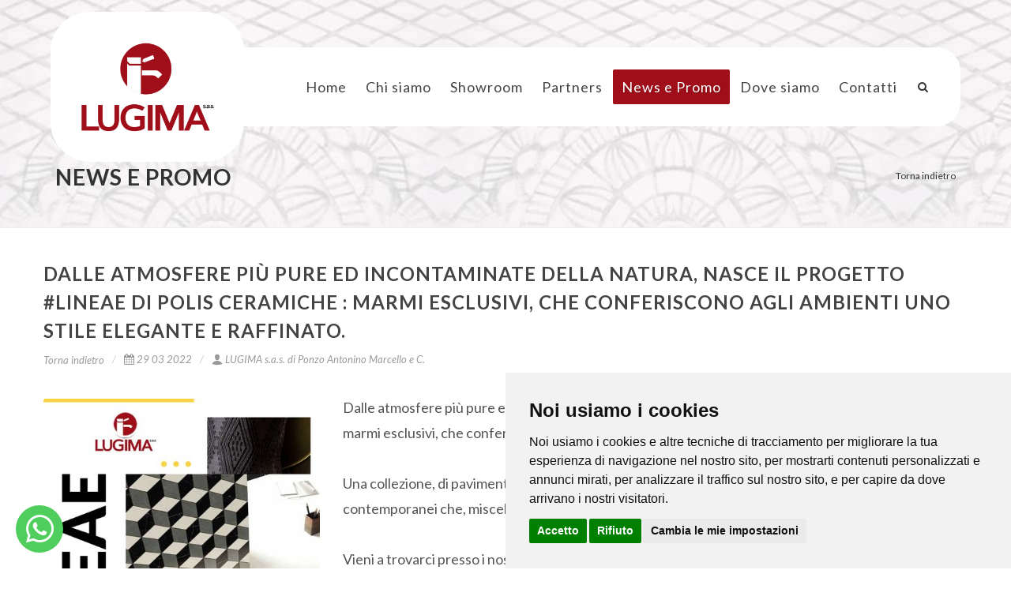

--- FILE ---
content_type: text/html; charset=UTF-8
request_url: https://www.lugimaceramiche.it/news-e-promo/blog/news/dalle-atmosfere-pi-pure-ed-incontaminate-della-natura-nasce-il-progetto-lineae-di-polis-ceramiche-marmi-esclusivi-che-conferiscono-agli-ambienti-uno-stile-elegante-e-raffinato/112
body_size: 7598
content:


<!DOCTYPE html>
<html lang="it-IT">
	<head>
		<meta http-equiv="content-type" content="text/html; charset=utf-8" />
		<title>Dalle atmosfere più pure ed incontaminate della natura, nasce il progetto #Lineae di Polis Ceramiche : marmi esclusivi, che conferiscono agli ambienti uno stile elegante e raffinato. | Lugima Ceramiche a Marsala (Trapani)</title>
		<meta name="description" content="Dalle atmosfere più pure ed incontaminate della natura, nasce il progetto #Lineae di Polis Ceramiche : marmi esclusivi, che conferiscono agli ambienti uno stile elegante e raffinato.Una collezione, di pavimenti e rivestimenti effetto marmo, impreziosita da decori geometrici e contemporanei che, miscelati ai 3 colori della gamma, la rendono semplicemente unica.Vieni a trovarci presso i nostri punt..." />
		<link rel="canonical" href="https://www.lugimaceramiche.it/news-e-promo/blog/news/dalle-atmosfere-pi-pure-ed-incontaminate-della-natura-nasce-il-progetto-lineae-di-polis-ceramiche-marmi-esclusivi-che-conferiscono-agli-ambienti-uno-stile-elegante-e-raffinato/112" />
		<meta property="fb:app_id" content="2092449501036151" />
		<meta property="og:locale" content="it_IT" />
		<meta property="og:type" content="article" />
		<meta property="og:title" content="Dalle atmosfere più pure ed incontaminate della natura, nasce il progetto #Lineae di Polis Ceramiche : marmi esclusivi, che conferiscono agli ambienti uno stile elegante e raffinato." />
		<meta property="og:url" content="https://www.lugimaceramiche.it/news-e-promo/blog/news/dalle-atmosfere-pi-pure-ed-incontaminate-della-natura-nasce-il-progetto-lineae-di-polis-ceramiche-marmi-esclusivi-che-conferiscono-agli-ambienti-uno-stile-elegante-e-raffinato/112" />
		<meta property="og:description" content="Dalle atmosfere più pure ed incontaminate della natura, nasce il progetto #Lineae di Polis Ceramiche : marmi esclusivi, che conferiscono agli ambienti uno stile elegante e raffinato.Una collezione, di pavimenti e rivestimenti effetto marmo, impreziosita da decori geometrici e contemporanei che, miscelati ai 3 colori della gamma, la rendono semplicemente unica.Vieni a trovarci presso i nostri punt..." />
		<meta property="og:site_name" content="Lugima Ceramiche a Marsala (Trapani)" />
		<meta property="og:image" content="https://www.lugimaceramiche.it/userfiles/sal_blog/2022-04-03_dalle_atmosfere_pi_pure_ed_incontaminat.jpg" />
		<meta property="og:image:url" content="https://www.lugimaceramiche.it/userfiles/sal_blog/2022-04-03_dalle_atmosfere_pi_pure_ed_incontaminat.jpg" />
		<meta property="og:image:secure_url" content="https://www.lugimaceramiche.it/userfiles/sal_blog/2022-04-03_dalle_atmosfere_pi_pure_ed_incontaminat.jpg" />
		<meta property="og:image:type" content="image/jpeg" />
		<meta property="og:image:width" content="480" />
		<meta property="og:image:height" content="720" />
		<meta name="twitter:title" content="Lugima Ceramiche a Marsala (Trapani)" />
		<meta name="twitter:description" content="Dalle atmosfere più pure ed incontaminate della natura, nasce il progetto #Lineae di Polis Ceramiche : marmi esclusivi, che conferiscono agli ambienti uno stile elegante e raffinato.Una collezione, di pavimenti e rivestimenti effetto marmo, impreziosita da decori geometrici e contemporanei che, miscelati ai 3 colori della gamma, la rendono semplicemente unica.Vieni a trovarci presso i nostri punt..." />
		<meta name="twitter:card" content="summary" />
		<meta name="twitter:image" content="https://www.lugimaceramiche.it/userfiles/sal_blog/2022-04-03_dalle_atmosfere_pi_pure_ed_incontaminat.jpg" />
		<meta name="twitter:site" content="https://www.lugimaceramiche.it/news-e-promo/blog/news/dalle-atmosfere-pi-pure-ed-incontaminate-della-natura-nasce-il-progetto-lineae-di-polis-ceramiche-marmi-esclusivi-che-conferiscono-agli-ambienti-uno-stile-elegante-e-raffinato/112" />
		<meta name="author" content="Clickoso.it" />
			<meta name="robots" content="index,follow">
			<meta http-equiv="expires" content="Wed, 18 Feb 2026 12:52:11 GMT"/>
		<meta http-equiv="pragma" content="no-cache" />
		<meta name="google-site-verification" content="XS_7hu_pk7VJF2nDwTmSRjEkHA1ya56r0qvs92_Imk0"/>
		<!-- Google Tag Manager -->
<script>(function(w,d,s,l,i){w[l]=w[l]||[];w[l].push({'gtm.start':
new Date().getTime(),event:'gtm.js'});var f=d.getElementsByTagName(s)[0],
j=d.createElement(s),dl=l!='dataLayer'?'&l='+l:'';j.async=true;j.src=
'https://www.googletagmanager.com/gtm.js?id='+i+dl;f.parentNode.insertBefore(j,f);
})(window,document,'script','dataLayer','');</script>
<!-- End Google Tag Manager -->		<link rel="stylesheet" href="../../../../template/theme01/css/bootstrap.css" type="text/css" />
		<link rel="stylesheet" href="../../../../template/theme01/style.css" type="text/css" />
		<link rel="stylesheet" href="../../../../template/theme01/css/swiper.css" type="text/css" />
		<link rel="stylesheet" href="../../../../template/theme01/css/dark.css" type="text/css" />
		<link rel="stylesheet" href="../../../../template/theme01/css/font-icons.css" type="text/css" />		
		<link rel="stylesheet" href="../../../../template/theme01/css/animate.css" type="text/css" />
		<link rel="stylesheet" href="../../../../template/theme01/css/magnific-popup.css" type="text/css" />
		<link rel="stylesheet" href="../../../../template/theme01/css/components/radio-checkbox.css" type="text/css" />
		<link rel="stylesheet" href="../../../../template/theme01/css/camera.css" type="text/css" />
		<link rel="stylesheet" href="../../../../admin/css/google-fonts.css">
		<link rel="stylesheet" href="../../../../admin/css/awesome/css/fa-brands.min.css">
		<link rel="stylesheet" href="../../../../admin/css/awesome/css/fa-regular.min.css">
		<link rel="stylesheet" href="../../../../admin/css/awesome/css/fa-solid.min.css">
		<link rel="stylesheet" href="https://use.fontawesome.com/releases/v5.1.0/css/all.css" integrity="sha384-lKuwvrZot6UHsBSfcMvOkWwlCMgc0TaWr+30HWe3a4ltaBwTZhyTEggF5tJv8tbt" crossorigin="anonymous">
		
		<link rel="icon" type="image/x-icon" href="../../../..//favicon.ico">
		<link rel="apple-touch-icon" href="../../../..//favicon.ico">

		<link rel="stylesheet" href="../../../../template/theme01/css/responsive.css" type="text/css" />
		<meta name="viewport" content="width=device-width, initial-scale=1" />
		
		<!-- SLIDER REVOLUTION 5.x CSS SETTINGS -->
		<link rel="stylesheet" type="text/css" href="../../../../template/theme01/include/rs-plugin/css/settings.css" media="screen" />
		<link rel="stylesheet" type="text/css" href="../../../../template/theme01/include/rs-plugin/css/layers.css">
		<link rel="stylesheet" type="text/css" href="../../../../template/theme01/include/rs-plugin/css/navigation.css">
		<!--[if lt IE 9]>
			<script src="http://css3-mediaqueries-js.googlecode.com/svn/trunk/css3-mediaqueries.js"></script>
		<![endif]-->		
		<link rel="stylesheet" type="text/css" href="../../../../template/theme01/css/colors.php?c=rgb(159, 14, 25)" type="text/css" />
		<script type="text/javascript" src="../../../../template/theme01/js/jquery.js"></script>
		<script src="https://www.google.com/recaptcha/api.js?render=6LeecVMfAAAAAOxhB543soPMXYk9quZ4iLsQCdUD"></script>
		<script>
			function onClick(e) {
				e.preventDefault();
				grecaptcha.ready(function() {
					grecaptcha.execute('6LeecVMfAAAAAOxhB543soPMXYk9quZ4iLsQCdUD', {action: 'submit'}).then(function(token) {
						// Add your logic to submit to your backend server here.
					});
				});
			}
  </script>
		
		<style>
			body{
				font-family: 'Lato';
			}
			#primary-menu ul li > a {
				font-size: 18px;
				padding: 39px 20px;
			}
			@media (min-width: 992px) {
				#primary-menu ul > li.sub-menu > a {
					background-image: url("../../../../template/theme01/images/icons/bg-menu-arrow.png");
					background-position: right center;
					background-repeat: no-repeat;
					padding-right:15px;
				}
			}			
						
									.button.button-border{
	border: 2px solid rgb(159, 14, 25);
	color: rgb(159, 14, 25);
}
.button.button-border:not(.button-fill):hover{
	background-color: rgb(159, 14, 25);
}
.button.button-border.button-light:hover{
	border: 2px solid white !important;
	background-color:white;
	color: rgb(159, 14, 25) !important;
}

    .michele-container {
      width: 100%;
      padding-top: 50px;
      padding-bottom: 50px;
height:600px;
overflow: visible !important;
    }
    .michele-slide {
      background-position: center;
      background-size: cover;
      width: 300px;
      height: 300px;
background-position: center center;
    background-repeat: no-repeat;
    background-size: contain;
    }

.michele-container-3d .michele-slide-shadow-left, .michele-container-3d .michele-slide-shadow-right{
display:none;
}

#logo-desktop img{
position:absolute;
z-index:1;
left:-40px;
height:190px;
top:-45px;
background-color:white;
padding:30px;
border-radius:50px;
max-width:unset;
transition:0.4s;
/*
animation:3s scambio1;
*/
}

/*
@keyframes scambio1 {
0% {
left:-40px;
}

50% {
left:935px;
}

100% {
left:-40px;
}
}
*/

#primary-menu {
float:right;
/*
animation:3s scambio2;
*/
}

/*
@keyframes scambio2 {
0% {
float:right;
}

50% {
float:left;
}

100% {
float:right;
}
}
*/

#header.sticky-header:not(.static-sticky):not(.sticky-style-2):not(.sticky-style-3) #logo img{
left:0;
top:0;
padding:0;
border-radius:0;
transition:0.4s;
animation:unset;
}

#header.sticky-header:not(.static-sticky):not(.sticky-style-2):not(.sticky-style-3) #primary-menu{
animation:unset;
}

.swiper_wrapper .swiper-container{
background:url(/userfiles/background/bg-slider-02.jpg);
background-position:center center;
background-repeat:no-repeat;
background-size:cover;
}

.incastro-dx {
margin-left:-12.5%;
background-color:rgb(250,250,250);
margin-top:150px;
padding:30px;
z-index:1;
width:53.15%;
}

.incastro-sx {
margin-right:-12.5%;
background-color:rgb(250,250,250);
margin-top:150px;
padding:30px;
z-index:1;
width:53.15%;
}

#header.transparent-header.floating-header .container{
border-radius:30px;
width:90% !important;
}

#michele {
width:100% !important;
background:url(/userfiles/background/bg-top-slider-06.jpg);
background-size:cover;
background-position:center center;
background-repeat:no-repeat;
}

#editor-home1, #editor-home2 {
width:100% !important;
}

#editor-home1 .container, #editor-home2 .container{
width:85% !important;
}

@media (min-width:1200px) and (max-width:1499px){
#editor-home1 .container, #editor-home2 .container{
width:94% !important;
}
}

@media (min-width:992px) and (max-width:1199px){
#editor-home1 .container, #editor-home2 .container{
width:97% !important;
}
}

#banner-inline .section{
background-size:1903px 300px !important;
clip-path:circle(109px at 250px 150px);
transition:1s;
}

#banner-inline:hover > .section{
clip-path:circle(1903px at 250px 150px);
transition:1s;
}

@media(min-width:1350px) and (max-width:1400px){
#primary-menu ul li > a{
padding: 39px 15px;
}
}

@media(min-width:1250px) and (max-width:1349px){
#primary-menu ul li > a{
padding: 39px 11px;
}
}

@media(min-width:1150px) and (max-width:1249px){
#primary-menu ul li > a{
padding: 39px 11px;
font-size:16px;
}
}

@media(min-width:992px) and (max-width:1149px){
#primary-menu ul li > a{
padding: 39px 5px;
font-size:14px;
}
}

@media (min-width:1050px) and (max-width:1150px){
#banner-inline .section{
background-size:1903px 300px !important;
clip-path:circle(109px at 200px 150px);
background-position-x:-50px !important;
transition:1s;
}

#banner-inline:hover > .section{
clip-path:circle(1903px at 200px 150px);
background-position-x:-50px !important;
transition:1s;
}

.freccia{
left:350px !important;
}
}

@media (min-width:992px) and (max-width:1049px){
#banner-inline .section{
background-size:1903px 300px !important;
clip-path:circle(109px at 150px 150px);
background-position-x:-100px !important;
transition:1s;
}

#banner-inline:hover > .section{
clip-path:circle(1903px at 150px 150px);
background-position-x:-100px !important;
transition:1s;
}

.freccia{
left:300px !important;
}
}

@media (min-width:850px) and (max-width:991px){
#banner-inline .section{
clip-path:circle(1903px at 150px 150px);
background-size:1903px 300px !important;
background-position-x:-100px !important;
transition:1s;
}

#banner-inline:hover > .section{
clip-path:circle(1903px at 150px 150px);
background-position-x:-100px !important;
transition:1s;
}
}

@media (min-width:650px) and (max-width:849px){
#banner-inline .section{
clip-path:circle(1903px at 150px 150px);
background-size:1903px 300px !important;
background-position-x:-150px !important;
transition:1s;
}

#banner-inline:hover > .section{
clip-path:circle(1903px at 150px 150px);
background-position-x:-150px !important;
transition:1s;
}
}

@media (max-width:649px){
#banner-inline .section{
clip-path:circle(1903px at 150px 150px);
background-size:1903px 300px !important;
background-position-x:-350px !important;
transition:1s;
}

#banner-inline:hover > .section{
clip-path:circle(1903px at 150px 150px);
background-position-x:-350px !important;
transition:1s;
}
}

@media (max-width:767px){
#banner-inline .section{
padding: 35px 0;
}
}

#footer h4{
display:none;
}

#editor-freccia {
padding:0 !important;
width:100% !important;
}

#editor-freccia .container{
width:100% !important;
}

.freccia{
position:absolute;
top:-300px;
font-size:50px;
line-height:5.9 !Important;
color:#a00e19;
left:400px;
animation:2s move infinite;
}

@keyframes move {
0% {
padding-left:0px;
}

50%{
padding-left:20px;
}

100% {
padding-left:0px;
}
}

@media (max-width:991px){
#editor-freccia {
display:none;
}

#primary-menu {
float:none !important;
}
}

@media (max-width:767px){
.michele-container {
height:200px !important;
}

.michele-pagination{
display:none;
}
}

@media (max-width:991px){
#editor-home1 .col-md-7, #editor-home2 .col-md-7{
padding-left:0px !important;
padding-right:0px !important;
}

#editor-home1 .incastro-dx{
margin-left:unset;
margin-top:unset;
width:unset;
}

#editor-home2 .incastro-sx{
margin-right:unset;
margin-top:unset;
width:unset;
margin-bottom:30px;
}
}

@media (max-width:991px){
#footer > .container > .footer-widgets-wrap > .col_full > .widget > .btgrid > .row > .col-md-4{
width:unset !important;
text-align:center;
}

#footer > .container > .footer-widgets-wrap > .col_full > .widget > .btgrid > .row > .col-md-4 > .fb-footer{
text-align:center !important;
}

#footer > .container > .footer-widgets-wrap > .col_full > .widget > .btgrid > .row > .col-md-4 > .content > center{
margin-bottom:30px;
}
}

@media (min-width:768px) and (max-width:991px){
#footer > .container > .footer-widgets-wrap > .col_full > .widget > .btgrid > .row > .col-md-4 > .content > center > img{
max-width:40%;
}
}

@media (min-width:480px) and (max-width:767px){
#footer > .container > .footer-widgets-wrap > .col_full > .widget > .btgrid > .row > .col-md-4 > .content > center > img{
max-width:60%;
}
}

@media (max-width:479px){
#footer > .container > .footer-widgets-wrap > .col_full > .widget > .btgrid > .row > .col-md-4 > .content > center > img{
max-width:100%;
}
}

@media (min-width:992px){
#page-title {
padding-top:210px;
margin-top:-160px;
}
}

#partners {
width:80%;
}

#partners-page {
width:90%;
}

#portfolio .portfolio-item .portfolio-image{
margin:auto !important;
}

#portfolio article{
position:relative !important;
left:unset !Important;
top:unset !important;
}

@media (max-width:991px){
#portfolio .portfolio-item .portfolio-image{
height:unset !important;
width:100% !important;
}

#portfolio .portfolio-item img{
width:100% !important;
height:unset !important;
}

.portfolio-3 .portfolio-item{
padding:0 !important;
}
}		</style>
				
	</head>
	
	<body class="stretched">
		<!-- Google Tag Manager (noscript) -->
<noscript><iframe src="https://www.googletagmanager.com/ns.html?id="
height="0" width="0" style="display:none;visibility:hidden"></iframe></noscript>
<!-- End Google Tag Manager (noscript) -->		
		<style>
.fb_dialog { background: none !important; }
.fb_dialog_content iframe {left:12px; right:unset}
</style>


	<div class="button-whatsapp">
		<a href="https://api.whatsapp.com/send?phone=393280484876&amp;text=Salve,%20ho%20bisogno%20di%20alcune%20informazioni" target="_blank" title="Lugima Ceramiche a Marsala (Trapani)">
			<i class="fab fa-whatsapp"></i>
		</a>
	</div>
	
	<style>
	
		.button-whatsapp {
			width:60px;
			height:60px;
			left:20px;
			bottom:20px;
			position:fixed;
			z-index:2000;
			background-color:#4FCE5D;
			border-radius:50%;
			display:flex;
			flex-direction:column;
			justify-content:center;
			align-items:center;
		}

		.button-whatsapp a i {
			font-size:40px;
			color:white;
		}
	
	</style>



	<!-- Global site tag (gtag.js) - Google Analytics -->
	<script async src="https://www.googletagmanager.com/gtag/js?id=UA-143281319-1"></script>
	<script>
	  window.dataLayer = window.dataLayer || [];
	  function gtag(){dataLayer.push(arguments);}
	  gtag('js', new Date());

	  gtag('config', 'UA-143281319-1');
	</script>
		
		<div id="wrapper" class="clearfix">
				<!-- Header
============================================= -->
<header id="header"  class="transparent-header floating-header">
	
	<div id="header-wrap">
		<div class="container clearfix">

			<div id="primary-menu-trigger"><i class="icon-reorder"></i></div>
			<!-- Logo
============================================= -->
		<div id="logo" >
	
		<div id="logo-desktop"><a title="Lugima Ceramiche a Marsala (Trapani)" href="https://www.lugimaceramiche.it/"><img style="" src="../../../../userfiles/logo/logo-desktop.png" alt="Lugima Ceramiche a Marsala (Trapani)"></a></div>
		<div id="logo-mobile" style="text-align:center; height:inherit"><a title="Lugima Ceramiche a Marsala (Trapani)" href="https://www.lugimaceramiche.it/" style="height:inherit"><img style="width:100%; max-width:unset; height100%; object-fit:contain" src="../../../../userfiles/logo/logo-desktop.png" alt="Lugima Ceramiche a Marsala (Trapani)"></a></div>
		</div>	
<!-- #logo end -->			

			<!-- Primary Navigation
			============================================= -->
		
			<nav id="primary-menu" class="style-3" >	 		
						<ul><li><a title='home' href='https://www.lugimaceramiche.it/home'>Home</a></li><li><a title='chi-siamo' href='https://www.lugimaceramiche.it/chi-siamo'>Chi siamo</a></li><li><a title='showroom' href='https://www.lugimaceramiche.it/showroom'>Showroom</a></li><li><a title='partners' href='https://www.lugimaceramiche.it/partners'>Partners</a></li><li class='current'><a title='news-e-promo' href='https://www.lugimaceramiche.it/news-e-promo' class='color'>News e Promo</a></li><li><a title='dove-siamo' href='https://www.lugimaceramiche.it/dove-siamo'>Dove siamo</a></li><li><a title='contatti' href='https://www.lugimaceramiche.it/contatti'>Contatti</a></li></ul><div id="top-search">
	<a title="cerca" href="#" id="top-search-trigger"><i class="icon-search3"></i><i class="icon-line-cross"></i></a>
	<form action="../../../../index.php" method="post">
		<input type="text" name="key" class="form-control" value="" placeholder="Scrivi e premi Invio...">
	</form>
</div>				
				
				
			</nav><!-- #primary-menu end -->
						</div>
	
	</div>

</header><!-- #header end --><!-- Page Title
============================================= -->
	<section id="page-title" class="page-title menu-16" style="background:url('../../../../userfiles/background/page-title-02.jpg');background-size:cover;background-position:center center;">

		<div class="container clearfix">
			<h1  style="color:rgb(50, 50, 50);">News e Promo</h1>
								<ol class="breadcrumb">
						<li><a  style="color:rgb(50, 50, 50);" target="_self" href="https://www.lugimaceramiche.it/news-e-promo">Torna indietro</a></li>
					</ol>
				
		</div>

	</section><!-- #page-title end -->
<!-- Content
============================================= -->
<section id="content">
	<div class="content-wrap">
							
			<div id="" class="container clearfix" style="padding:40px 0">
				<div class="nobottommargin clearfix">

					<div class="single-post nobottommargin">

						<div class="entry clearfix">
							
							<div class="entry-title">
								<h2>Dalle atmosfere più pure ed incontaminate della natura, nasce il progetto #Lineae di Polis Ceramiche : marmi esclusivi, che conferiscono agli ambienti uno stile elegante e raffinato.</h2>
							</div>
							
							<ul class="entry-meta clearfix">
								<li><a title="torna indietro" style="line-height:1.4em" href="https://www.lugimaceramiche.it/news-e-promo">Torna indietro</a></li>
																		<li><i class="icon-calendar3"></i>29 03 2022</li>
																		<li><a title="LUGIMA s.a.s. di Ponzo Antonino Marcello e C." href="#"><i class="icon-user"></i>LUGIMA s.a.s. di Ponzo Antonino Marcello e C.</a></li>	
															</ul><!-- .entry-meta end -->
							
							<div class="entry-content notopmargin">
								
								<div class="entry-image alignleft">								
																													<a title="Dalle atmosfere più pure ed incontaminate della natura, nasce il progetto #Lineae di Polis Ceramiche : marmi esclusivi, che conferiscono agli ambienti uno stile elegante e raffinato." href="userfiles/sal_blog/2022-04-03_dalle_atmosfere_pi_pure_ed_incontaminat.jpg" data-lightbox="image">
																							<img src="../../../../userfiles/sal_blog/2022-04-03_dalle_atmosfere_pi_pure_ed_incontaminat.jpg" alt="Dalle atmosfere più pure ed incontaminate della natura, nasce il progetto #Lineae di Polis Ceramiche : marmi esclusivi, che conferiscono agli ambienti uno stile elegante e raffinato.">
																						</a>
																	</div>

								<p>Dalle atmosfere più pure ed incontaminate della natura, nasce il progetto #Lineae di Polis Ceramiche : marmi esclusivi, che conferiscono agli ambienti uno stile elegante e raffinato.<br><br>Una collezione, di pavimenti e rivestimenti effetto marmo, impreziosita da decori geometrici e contemporanei che, miscelati ai 3 colori della gamma, la rendono semplicemente unica.<br><br>Vieni a trovarci presso i nostri punti vendita in >><br>  📍 C/da San Silvestro, 328/L a Marsala (Trapani)<br>  📍 Corso Calatafimi, 93 a Marsala (Trapani)<br>ℹ️ Per informazioni contattaci su Facebook oppure tramite WhatsApp al 📲 388 941 4018 oppure al 📲 328 048 4876<br><br>#Pavimenti #Rivestimenti #GresPorcellanato #EffettoMarmo #InteriorDesign #Indoor #Outdoor #PolisCeramiche #Lugima #ClickosoLab</p>								
																	<a class="button button-x-large button-border" href="https://www.facebook.com/710568785650762/posts/7518136264893946/" target="_blank">VEDI POST</a>
																		
							</div>
						</div>
					</div>
				</div><!-- .postcontent end -->
			</div>		

<div class="modal fade modal-blog" tabindex="-1" role="dialog" aria-labelledby="modal-blog" aria-hidden="true">
	<div class="modal-dialog modal-lg">
		<div class="modal-body">
			<div class="modal-content">
				<div class="modal-header">
					<button type="button" class="close" data-dismiss="modal" aria-hidden="true">&times;</button>
					<h4 id="modal-blog-title" class="modal-title" id="myModalLabel"></h4>
				</div>
				<div class="modal-body" id="modal-body">
					
				</div>
			</div>
		</div>
	</div>
</div>

					
			
			</div>
</section><!-- #content end --><script>
	function addNewsletter(){
		var email = document.getElementById('email').value;
		if (email != ""){
			$.ajax({
				type: 'POST',
				url: '../../../../lib/js/addNewsletter.php',
				data: 'email='+email,
				success: function(data) {					
					if (data == "OK") {
						toastr.success('Email inserita con successo', '');
					} else if (data == "ERRORE") {
						alert(data);
						toastr.error('Ops! si è verificato un errore', '');
					} else if (data == "ESISTE") {
						toastr.error('La mail risulta già presente!', '');
					}
				},
				error: function(data) {
					toastr.error('Errore di aggiornamento', '');
				}
			});
		}
	}
</script>
<footer id="footer" style="background:url('../../../../userfiles/background/footer-02.jpg');background-size:cover;background-position:center center;" >
	<div class="container">
		<div class="footer-widgets-wrap clearfix">			
								<div class="col_full">					
							<div class="widget clearfix" style="color:rgb(50, 50, 50)" >
								<h4 style="color:rgb(50, 50, 50)">Editor Footer</h4>
								<div class="btgrid">
<div class="row row-1">
<div class="col col-md-4" style="width:37%">
<div class="content">
<p><span style="font-size:18px;">LUGIMA s.a.s. di Ponzo Antonino Marcello e C.<br />
Contrada San Silvestro, 328/L<br />
Marsala (TP) - 91025</span></p>

<p><span style="font-size:18px;">Telefono: <a href="tel:0923943621" title="Lugima Ceramiche a Marsala (Trapani) - telefono">0923.943621</a><br />
Cellulare: <a href="tel:3280484876" title="Lugima Ceramiche a Marsala (Trapani) - cellulare">328.0484876</a><br />
Email: <a href="mailto:info@lugima.it" title="Lugima Ceramiche a Marsala (Trapani) - email">info@lugima.it</a></span></p>
</div>
</div>

<div class="col col-md-4" style="width:26%">
<div class="content">
<center><img alt="Lugima Ceramiche a Marsala (Trapani)" src="/userfiles/logo/logo-desktop.png" style="width: 100%;" /></center>
</div>
</div>

<div class="col col-md-4" style="width:37%">
<div class="content fb-footer" style="text-align:right">
<script async="" crossorigin="anonymous" defer="defer" src="https://connect.facebook.net/it_IT/sdk.js#xfbml=1&version=v3.3"></script>
<div class="fb-page" data-adapt-container-width="true" data-height="70" data-hide-cover="false" data-href="https://www.facebook.com/lugimaceramiche/" data-show-facepile="true" data-small-header="false" data-tabs="timeline" data-width="">
<blockquote cite="https://www.facebook.com/lugimaceramiche/" class="fb-xfbml-parse-ignore"><a href="https://www.facebook.com/lugimaceramiche/" title="Lugima Ceramiche a Marsala (Trapani)">Lugima Ceramiche</a></blockquote>
</div>
</div>
</div>
</div>
</div>
							</div>	
						</div>
				</div>
	</div>

	<div id="copyrights"  style="background:rgba(0,0,0,0.1)"  >

		<div class="container clearfix">

			<div class="col_half"  style="color:rgb(50, 50, 50)" >
				Copyrights &copy; 2026&nbsp;LUGIMA s.a.s. di Ponzo Antonino Marcello e C. Tutti i diritti riservati.<br>
				<div class="copyright-links">
												Partita Iva:&nbsp;02428050815&nbsp;/&nbsp;
																<a title="Privacy e Cookie Policy"  style="color:rgb(50, 50, 50)"  href="https://www.lugimaceramiche.it/privacy-policy">
							Privacy e Cookie Policy
						</a>
															
				</div>
			</div>

			<div class="col_half col_last tright"  style="color:rgb(50, 50, 50);" >
				<span class="share_us">condividi su&emsp;</span>
				<div class="fright clearfix">
					<a title="facebook" target="_blank" style="color:rgb(50, 50, 50)" href="http://www.facebook.com/sharer.php?u=https://www.lugimaceramiche.it/news-e-promo/blog/news/dalle-atmosfere-pi-pure-ed-incontaminate-della-natura-nasce-il-progetto-lineae-di-polis-ceramiche-marmi-esclusivi-che-conferiscono-agli-ambienti-uno-stile-elegante-e-raffinato/112">
						<i class="fab fa-2x fa-facebook faa-tada animated-hover"  style="color:rgb(50, 50, 50)" ></i>		
					</a>
					&emsp;
					<a title="twitter" target="_blank" style="color:rgb(50, 50, 50)" href="http://twitter.com/share?url=https://www.lugimaceramiche.it/news-e-promo/blog/news/dalle-atmosfere-pi-pure-ed-incontaminate-della-natura-nasce-il-progetto-lineae-di-polis-ceramiche-marmi-esclusivi-che-conferiscono-agli-ambienti-uno-stile-elegante-e-raffinato/112">
						<i class="fab fa-2x fa-twitter faa-tada animated-hover"  style="color:rgb(50, 50, 50)" ></i>		
					</a>
					&emsp;
										<a title="whatsapp" style="color:rgb(50, 50, 50)" href="whatsapp://send?text=https://www.lugimaceramiche.it/news-e-promo/blog/news/dalle-atmosfere-pi-pure-ed-incontaminate-della-natura-nasce-il-progetto-lineae-di-polis-ceramiche-marmi-esclusivi-che-conferiscono-agli-ambienti-uno-stile-elegante-e-raffinato/112">
						<i class="fab fa-2x fa-whatsapp faa-tada animated-hover"  style="color:rgb(50, 50, 50)" ></i>		
					</a>
					&emsp;
					<a title="email" style="color:rgb(50, 50, 50)" href="mailto:inserisci%20email?body=https://www.lugimaceramiche.it/news-e-promo/blog/news/dalle-atmosfere-pi-pure-ed-incontaminate-della-natura-nasce-il-progetto-lineae-di-polis-ceramiche-marmi-esclusivi-che-conferiscono-agli-ambienti-uno-stile-elegante-e-raffinato/112">
						<i class="fa fa-2x fa-envelope faa-tada animated-hover"  style="color:rgb(50, 50, 50)" ></i>
					</a>						
				</div><br>
				<span class="col_full right">
					Sito realizzato con <a alt="Clickoso - Soluzioni di marketing digitale" title="Clickoso - Soluzioni di marketing digitale" href="https://www.clickoso.it/" target="_blank">Clickoso<sup>&reg;</sup></a>
				</span>
			</div>

		</div>

	</div>

</footer>
		</div>
		
		<!-- Go To Top
		============================================= -->
		<div id="gotoTop" class="icon-angle-up"></div>

		<!-- External JavaScripts
		============================================= -->
		<script type="text/javascript" src="../../../../template/theme01/js/plugins.js"></script>		

		<!-- Footer Scripts
		============================================= -->
		<script type="text/javascript" src="../../../../template/theme01/js/functions.js"></script>	
		
		<script type="text/javascript" src="../../../../lib/js/custom_script.js"></script>	
				<script type="text/javascript" src="../../../../lib/js/jquery.lazyload.js"></script>		
		
		<script type="text/javascript">
			$(document).ready(function () {	
				$(function() {
					$('.lazy').lazy({ effect : "fadeIn" });
				});
			});
		</script>
		
				
				
				 
		
				
		<!-- Cookie Consent by https://www.PrivacyPolicies.com -->
		<script type="text/javascript" src="//www.privacypolicies.com/public/cookie-consent/4.0.0/cookie-consent.js" charset="UTF-8"></script>
		<script type="text/javascript" charset="UTF-8">
		document.addEventListener('DOMContentLoaded', function () {
		cookieconsent.run({"notice_banner_type":"simpled","consent_type":"express","palette":"light","language":"it","page_load_consent_levels":["strictly-necessary"],"notice_banner_reject_button_hide":false,"preferences_center_close_button_hide":false,"page_refresh_confirmation_buttons":false,"website_name":"LUGIMA s.a.s. di Ponzo Antonino Marcello e C.","website_privacy_policy_url":"https://www.lugimaceramiche.it/privacy-policy"});
		});
		</script>
		
		<noscript>Cookie Consent by <a href="https://www.privacypolicies.com/" rel="nofollow noopener">Privacy Policies website</a></noscript>
		<!-- End Cookie Consent -->
	</body>
</html>



--- FILE ---
content_type: text/html; charset=utf-8
request_url: https://www.google.com/recaptcha/api2/anchor?ar=1&k=6LeecVMfAAAAAOxhB543soPMXYk9quZ4iLsQCdUD&co=aHR0cHM6Ly93d3cubHVnaW1hY2VyYW1pY2hlLml0OjQ0Mw..&hl=en&v=PoyoqOPhxBO7pBk68S4YbpHZ&size=invisible&anchor-ms=20000&execute-ms=30000&cb=llqk647y7n88
body_size: 48843
content:
<!DOCTYPE HTML><html dir="ltr" lang="en"><head><meta http-equiv="Content-Type" content="text/html; charset=UTF-8">
<meta http-equiv="X-UA-Compatible" content="IE=edge">
<title>reCAPTCHA</title>
<style type="text/css">
/* cyrillic-ext */
@font-face {
  font-family: 'Roboto';
  font-style: normal;
  font-weight: 400;
  font-stretch: 100%;
  src: url(//fonts.gstatic.com/s/roboto/v48/KFO7CnqEu92Fr1ME7kSn66aGLdTylUAMa3GUBHMdazTgWw.woff2) format('woff2');
  unicode-range: U+0460-052F, U+1C80-1C8A, U+20B4, U+2DE0-2DFF, U+A640-A69F, U+FE2E-FE2F;
}
/* cyrillic */
@font-face {
  font-family: 'Roboto';
  font-style: normal;
  font-weight: 400;
  font-stretch: 100%;
  src: url(//fonts.gstatic.com/s/roboto/v48/KFO7CnqEu92Fr1ME7kSn66aGLdTylUAMa3iUBHMdazTgWw.woff2) format('woff2');
  unicode-range: U+0301, U+0400-045F, U+0490-0491, U+04B0-04B1, U+2116;
}
/* greek-ext */
@font-face {
  font-family: 'Roboto';
  font-style: normal;
  font-weight: 400;
  font-stretch: 100%;
  src: url(//fonts.gstatic.com/s/roboto/v48/KFO7CnqEu92Fr1ME7kSn66aGLdTylUAMa3CUBHMdazTgWw.woff2) format('woff2');
  unicode-range: U+1F00-1FFF;
}
/* greek */
@font-face {
  font-family: 'Roboto';
  font-style: normal;
  font-weight: 400;
  font-stretch: 100%;
  src: url(//fonts.gstatic.com/s/roboto/v48/KFO7CnqEu92Fr1ME7kSn66aGLdTylUAMa3-UBHMdazTgWw.woff2) format('woff2');
  unicode-range: U+0370-0377, U+037A-037F, U+0384-038A, U+038C, U+038E-03A1, U+03A3-03FF;
}
/* math */
@font-face {
  font-family: 'Roboto';
  font-style: normal;
  font-weight: 400;
  font-stretch: 100%;
  src: url(//fonts.gstatic.com/s/roboto/v48/KFO7CnqEu92Fr1ME7kSn66aGLdTylUAMawCUBHMdazTgWw.woff2) format('woff2');
  unicode-range: U+0302-0303, U+0305, U+0307-0308, U+0310, U+0312, U+0315, U+031A, U+0326-0327, U+032C, U+032F-0330, U+0332-0333, U+0338, U+033A, U+0346, U+034D, U+0391-03A1, U+03A3-03A9, U+03B1-03C9, U+03D1, U+03D5-03D6, U+03F0-03F1, U+03F4-03F5, U+2016-2017, U+2034-2038, U+203C, U+2040, U+2043, U+2047, U+2050, U+2057, U+205F, U+2070-2071, U+2074-208E, U+2090-209C, U+20D0-20DC, U+20E1, U+20E5-20EF, U+2100-2112, U+2114-2115, U+2117-2121, U+2123-214F, U+2190, U+2192, U+2194-21AE, U+21B0-21E5, U+21F1-21F2, U+21F4-2211, U+2213-2214, U+2216-22FF, U+2308-230B, U+2310, U+2319, U+231C-2321, U+2336-237A, U+237C, U+2395, U+239B-23B7, U+23D0, U+23DC-23E1, U+2474-2475, U+25AF, U+25B3, U+25B7, U+25BD, U+25C1, U+25CA, U+25CC, U+25FB, U+266D-266F, U+27C0-27FF, U+2900-2AFF, U+2B0E-2B11, U+2B30-2B4C, U+2BFE, U+3030, U+FF5B, U+FF5D, U+1D400-1D7FF, U+1EE00-1EEFF;
}
/* symbols */
@font-face {
  font-family: 'Roboto';
  font-style: normal;
  font-weight: 400;
  font-stretch: 100%;
  src: url(//fonts.gstatic.com/s/roboto/v48/KFO7CnqEu92Fr1ME7kSn66aGLdTylUAMaxKUBHMdazTgWw.woff2) format('woff2');
  unicode-range: U+0001-000C, U+000E-001F, U+007F-009F, U+20DD-20E0, U+20E2-20E4, U+2150-218F, U+2190, U+2192, U+2194-2199, U+21AF, U+21E6-21F0, U+21F3, U+2218-2219, U+2299, U+22C4-22C6, U+2300-243F, U+2440-244A, U+2460-24FF, U+25A0-27BF, U+2800-28FF, U+2921-2922, U+2981, U+29BF, U+29EB, U+2B00-2BFF, U+4DC0-4DFF, U+FFF9-FFFB, U+10140-1018E, U+10190-1019C, U+101A0, U+101D0-101FD, U+102E0-102FB, U+10E60-10E7E, U+1D2C0-1D2D3, U+1D2E0-1D37F, U+1F000-1F0FF, U+1F100-1F1AD, U+1F1E6-1F1FF, U+1F30D-1F30F, U+1F315, U+1F31C, U+1F31E, U+1F320-1F32C, U+1F336, U+1F378, U+1F37D, U+1F382, U+1F393-1F39F, U+1F3A7-1F3A8, U+1F3AC-1F3AF, U+1F3C2, U+1F3C4-1F3C6, U+1F3CA-1F3CE, U+1F3D4-1F3E0, U+1F3ED, U+1F3F1-1F3F3, U+1F3F5-1F3F7, U+1F408, U+1F415, U+1F41F, U+1F426, U+1F43F, U+1F441-1F442, U+1F444, U+1F446-1F449, U+1F44C-1F44E, U+1F453, U+1F46A, U+1F47D, U+1F4A3, U+1F4B0, U+1F4B3, U+1F4B9, U+1F4BB, U+1F4BF, U+1F4C8-1F4CB, U+1F4D6, U+1F4DA, U+1F4DF, U+1F4E3-1F4E6, U+1F4EA-1F4ED, U+1F4F7, U+1F4F9-1F4FB, U+1F4FD-1F4FE, U+1F503, U+1F507-1F50B, U+1F50D, U+1F512-1F513, U+1F53E-1F54A, U+1F54F-1F5FA, U+1F610, U+1F650-1F67F, U+1F687, U+1F68D, U+1F691, U+1F694, U+1F698, U+1F6AD, U+1F6B2, U+1F6B9-1F6BA, U+1F6BC, U+1F6C6-1F6CF, U+1F6D3-1F6D7, U+1F6E0-1F6EA, U+1F6F0-1F6F3, U+1F6F7-1F6FC, U+1F700-1F7FF, U+1F800-1F80B, U+1F810-1F847, U+1F850-1F859, U+1F860-1F887, U+1F890-1F8AD, U+1F8B0-1F8BB, U+1F8C0-1F8C1, U+1F900-1F90B, U+1F93B, U+1F946, U+1F984, U+1F996, U+1F9E9, U+1FA00-1FA6F, U+1FA70-1FA7C, U+1FA80-1FA89, U+1FA8F-1FAC6, U+1FACE-1FADC, U+1FADF-1FAE9, U+1FAF0-1FAF8, U+1FB00-1FBFF;
}
/* vietnamese */
@font-face {
  font-family: 'Roboto';
  font-style: normal;
  font-weight: 400;
  font-stretch: 100%;
  src: url(//fonts.gstatic.com/s/roboto/v48/KFO7CnqEu92Fr1ME7kSn66aGLdTylUAMa3OUBHMdazTgWw.woff2) format('woff2');
  unicode-range: U+0102-0103, U+0110-0111, U+0128-0129, U+0168-0169, U+01A0-01A1, U+01AF-01B0, U+0300-0301, U+0303-0304, U+0308-0309, U+0323, U+0329, U+1EA0-1EF9, U+20AB;
}
/* latin-ext */
@font-face {
  font-family: 'Roboto';
  font-style: normal;
  font-weight: 400;
  font-stretch: 100%;
  src: url(//fonts.gstatic.com/s/roboto/v48/KFO7CnqEu92Fr1ME7kSn66aGLdTylUAMa3KUBHMdazTgWw.woff2) format('woff2');
  unicode-range: U+0100-02BA, U+02BD-02C5, U+02C7-02CC, U+02CE-02D7, U+02DD-02FF, U+0304, U+0308, U+0329, U+1D00-1DBF, U+1E00-1E9F, U+1EF2-1EFF, U+2020, U+20A0-20AB, U+20AD-20C0, U+2113, U+2C60-2C7F, U+A720-A7FF;
}
/* latin */
@font-face {
  font-family: 'Roboto';
  font-style: normal;
  font-weight: 400;
  font-stretch: 100%;
  src: url(//fonts.gstatic.com/s/roboto/v48/KFO7CnqEu92Fr1ME7kSn66aGLdTylUAMa3yUBHMdazQ.woff2) format('woff2');
  unicode-range: U+0000-00FF, U+0131, U+0152-0153, U+02BB-02BC, U+02C6, U+02DA, U+02DC, U+0304, U+0308, U+0329, U+2000-206F, U+20AC, U+2122, U+2191, U+2193, U+2212, U+2215, U+FEFF, U+FFFD;
}
/* cyrillic-ext */
@font-face {
  font-family: 'Roboto';
  font-style: normal;
  font-weight: 500;
  font-stretch: 100%;
  src: url(//fonts.gstatic.com/s/roboto/v48/KFO7CnqEu92Fr1ME7kSn66aGLdTylUAMa3GUBHMdazTgWw.woff2) format('woff2');
  unicode-range: U+0460-052F, U+1C80-1C8A, U+20B4, U+2DE0-2DFF, U+A640-A69F, U+FE2E-FE2F;
}
/* cyrillic */
@font-face {
  font-family: 'Roboto';
  font-style: normal;
  font-weight: 500;
  font-stretch: 100%;
  src: url(//fonts.gstatic.com/s/roboto/v48/KFO7CnqEu92Fr1ME7kSn66aGLdTylUAMa3iUBHMdazTgWw.woff2) format('woff2');
  unicode-range: U+0301, U+0400-045F, U+0490-0491, U+04B0-04B1, U+2116;
}
/* greek-ext */
@font-face {
  font-family: 'Roboto';
  font-style: normal;
  font-weight: 500;
  font-stretch: 100%;
  src: url(//fonts.gstatic.com/s/roboto/v48/KFO7CnqEu92Fr1ME7kSn66aGLdTylUAMa3CUBHMdazTgWw.woff2) format('woff2');
  unicode-range: U+1F00-1FFF;
}
/* greek */
@font-face {
  font-family: 'Roboto';
  font-style: normal;
  font-weight: 500;
  font-stretch: 100%;
  src: url(//fonts.gstatic.com/s/roboto/v48/KFO7CnqEu92Fr1ME7kSn66aGLdTylUAMa3-UBHMdazTgWw.woff2) format('woff2');
  unicode-range: U+0370-0377, U+037A-037F, U+0384-038A, U+038C, U+038E-03A1, U+03A3-03FF;
}
/* math */
@font-face {
  font-family: 'Roboto';
  font-style: normal;
  font-weight: 500;
  font-stretch: 100%;
  src: url(//fonts.gstatic.com/s/roboto/v48/KFO7CnqEu92Fr1ME7kSn66aGLdTylUAMawCUBHMdazTgWw.woff2) format('woff2');
  unicode-range: U+0302-0303, U+0305, U+0307-0308, U+0310, U+0312, U+0315, U+031A, U+0326-0327, U+032C, U+032F-0330, U+0332-0333, U+0338, U+033A, U+0346, U+034D, U+0391-03A1, U+03A3-03A9, U+03B1-03C9, U+03D1, U+03D5-03D6, U+03F0-03F1, U+03F4-03F5, U+2016-2017, U+2034-2038, U+203C, U+2040, U+2043, U+2047, U+2050, U+2057, U+205F, U+2070-2071, U+2074-208E, U+2090-209C, U+20D0-20DC, U+20E1, U+20E5-20EF, U+2100-2112, U+2114-2115, U+2117-2121, U+2123-214F, U+2190, U+2192, U+2194-21AE, U+21B0-21E5, U+21F1-21F2, U+21F4-2211, U+2213-2214, U+2216-22FF, U+2308-230B, U+2310, U+2319, U+231C-2321, U+2336-237A, U+237C, U+2395, U+239B-23B7, U+23D0, U+23DC-23E1, U+2474-2475, U+25AF, U+25B3, U+25B7, U+25BD, U+25C1, U+25CA, U+25CC, U+25FB, U+266D-266F, U+27C0-27FF, U+2900-2AFF, U+2B0E-2B11, U+2B30-2B4C, U+2BFE, U+3030, U+FF5B, U+FF5D, U+1D400-1D7FF, U+1EE00-1EEFF;
}
/* symbols */
@font-face {
  font-family: 'Roboto';
  font-style: normal;
  font-weight: 500;
  font-stretch: 100%;
  src: url(//fonts.gstatic.com/s/roboto/v48/KFO7CnqEu92Fr1ME7kSn66aGLdTylUAMaxKUBHMdazTgWw.woff2) format('woff2');
  unicode-range: U+0001-000C, U+000E-001F, U+007F-009F, U+20DD-20E0, U+20E2-20E4, U+2150-218F, U+2190, U+2192, U+2194-2199, U+21AF, U+21E6-21F0, U+21F3, U+2218-2219, U+2299, U+22C4-22C6, U+2300-243F, U+2440-244A, U+2460-24FF, U+25A0-27BF, U+2800-28FF, U+2921-2922, U+2981, U+29BF, U+29EB, U+2B00-2BFF, U+4DC0-4DFF, U+FFF9-FFFB, U+10140-1018E, U+10190-1019C, U+101A0, U+101D0-101FD, U+102E0-102FB, U+10E60-10E7E, U+1D2C0-1D2D3, U+1D2E0-1D37F, U+1F000-1F0FF, U+1F100-1F1AD, U+1F1E6-1F1FF, U+1F30D-1F30F, U+1F315, U+1F31C, U+1F31E, U+1F320-1F32C, U+1F336, U+1F378, U+1F37D, U+1F382, U+1F393-1F39F, U+1F3A7-1F3A8, U+1F3AC-1F3AF, U+1F3C2, U+1F3C4-1F3C6, U+1F3CA-1F3CE, U+1F3D4-1F3E0, U+1F3ED, U+1F3F1-1F3F3, U+1F3F5-1F3F7, U+1F408, U+1F415, U+1F41F, U+1F426, U+1F43F, U+1F441-1F442, U+1F444, U+1F446-1F449, U+1F44C-1F44E, U+1F453, U+1F46A, U+1F47D, U+1F4A3, U+1F4B0, U+1F4B3, U+1F4B9, U+1F4BB, U+1F4BF, U+1F4C8-1F4CB, U+1F4D6, U+1F4DA, U+1F4DF, U+1F4E3-1F4E6, U+1F4EA-1F4ED, U+1F4F7, U+1F4F9-1F4FB, U+1F4FD-1F4FE, U+1F503, U+1F507-1F50B, U+1F50D, U+1F512-1F513, U+1F53E-1F54A, U+1F54F-1F5FA, U+1F610, U+1F650-1F67F, U+1F687, U+1F68D, U+1F691, U+1F694, U+1F698, U+1F6AD, U+1F6B2, U+1F6B9-1F6BA, U+1F6BC, U+1F6C6-1F6CF, U+1F6D3-1F6D7, U+1F6E0-1F6EA, U+1F6F0-1F6F3, U+1F6F7-1F6FC, U+1F700-1F7FF, U+1F800-1F80B, U+1F810-1F847, U+1F850-1F859, U+1F860-1F887, U+1F890-1F8AD, U+1F8B0-1F8BB, U+1F8C0-1F8C1, U+1F900-1F90B, U+1F93B, U+1F946, U+1F984, U+1F996, U+1F9E9, U+1FA00-1FA6F, U+1FA70-1FA7C, U+1FA80-1FA89, U+1FA8F-1FAC6, U+1FACE-1FADC, U+1FADF-1FAE9, U+1FAF0-1FAF8, U+1FB00-1FBFF;
}
/* vietnamese */
@font-face {
  font-family: 'Roboto';
  font-style: normal;
  font-weight: 500;
  font-stretch: 100%;
  src: url(//fonts.gstatic.com/s/roboto/v48/KFO7CnqEu92Fr1ME7kSn66aGLdTylUAMa3OUBHMdazTgWw.woff2) format('woff2');
  unicode-range: U+0102-0103, U+0110-0111, U+0128-0129, U+0168-0169, U+01A0-01A1, U+01AF-01B0, U+0300-0301, U+0303-0304, U+0308-0309, U+0323, U+0329, U+1EA0-1EF9, U+20AB;
}
/* latin-ext */
@font-face {
  font-family: 'Roboto';
  font-style: normal;
  font-weight: 500;
  font-stretch: 100%;
  src: url(//fonts.gstatic.com/s/roboto/v48/KFO7CnqEu92Fr1ME7kSn66aGLdTylUAMa3KUBHMdazTgWw.woff2) format('woff2');
  unicode-range: U+0100-02BA, U+02BD-02C5, U+02C7-02CC, U+02CE-02D7, U+02DD-02FF, U+0304, U+0308, U+0329, U+1D00-1DBF, U+1E00-1E9F, U+1EF2-1EFF, U+2020, U+20A0-20AB, U+20AD-20C0, U+2113, U+2C60-2C7F, U+A720-A7FF;
}
/* latin */
@font-face {
  font-family: 'Roboto';
  font-style: normal;
  font-weight: 500;
  font-stretch: 100%;
  src: url(//fonts.gstatic.com/s/roboto/v48/KFO7CnqEu92Fr1ME7kSn66aGLdTylUAMa3yUBHMdazQ.woff2) format('woff2');
  unicode-range: U+0000-00FF, U+0131, U+0152-0153, U+02BB-02BC, U+02C6, U+02DA, U+02DC, U+0304, U+0308, U+0329, U+2000-206F, U+20AC, U+2122, U+2191, U+2193, U+2212, U+2215, U+FEFF, U+FFFD;
}
/* cyrillic-ext */
@font-face {
  font-family: 'Roboto';
  font-style: normal;
  font-weight: 900;
  font-stretch: 100%;
  src: url(//fonts.gstatic.com/s/roboto/v48/KFO7CnqEu92Fr1ME7kSn66aGLdTylUAMa3GUBHMdazTgWw.woff2) format('woff2');
  unicode-range: U+0460-052F, U+1C80-1C8A, U+20B4, U+2DE0-2DFF, U+A640-A69F, U+FE2E-FE2F;
}
/* cyrillic */
@font-face {
  font-family: 'Roboto';
  font-style: normal;
  font-weight: 900;
  font-stretch: 100%;
  src: url(//fonts.gstatic.com/s/roboto/v48/KFO7CnqEu92Fr1ME7kSn66aGLdTylUAMa3iUBHMdazTgWw.woff2) format('woff2');
  unicode-range: U+0301, U+0400-045F, U+0490-0491, U+04B0-04B1, U+2116;
}
/* greek-ext */
@font-face {
  font-family: 'Roboto';
  font-style: normal;
  font-weight: 900;
  font-stretch: 100%;
  src: url(//fonts.gstatic.com/s/roboto/v48/KFO7CnqEu92Fr1ME7kSn66aGLdTylUAMa3CUBHMdazTgWw.woff2) format('woff2');
  unicode-range: U+1F00-1FFF;
}
/* greek */
@font-face {
  font-family: 'Roboto';
  font-style: normal;
  font-weight: 900;
  font-stretch: 100%;
  src: url(//fonts.gstatic.com/s/roboto/v48/KFO7CnqEu92Fr1ME7kSn66aGLdTylUAMa3-UBHMdazTgWw.woff2) format('woff2');
  unicode-range: U+0370-0377, U+037A-037F, U+0384-038A, U+038C, U+038E-03A1, U+03A3-03FF;
}
/* math */
@font-face {
  font-family: 'Roboto';
  font-style: normal;
  font-weight: 900;
  font-stretch: 100%;
  src: url(//fonts.gstatic.com/s/roboto/v48/KFO7CnqEu92Fr1ME7kSn66aGLdTylUAMawCUBHMdazTgWw.woff2) format('woff2');
  unicode-range: U+0302-0303, U+0305, U+0307-0308, U+0310, U+0312, U+0315, U+031A, U+0326-0327, U+032C, U+032F-0330, U+0332-0333, U+0338, U+033A, U+0346, U+034D, U+0391-03A1, U+03A3-03A9, U+03B1-03C9, U+03D1, U+03D5-03D6, U+03F0-03F1, U+03F4-03F5, U+2016-2017, U+2034-2038, U+203C, U+2040, U+2043, U+2047, U+2050, U+2057, U+205F, U+2070-2071, U+2074-208E, U+2090-209C, U+20D0-20DC, U+20E1, U+20E5-20EF, U+2100-2112, U+2114-2115, U+2117-2121, U+2123-214F, U+2190, U+2192, U+2194-21AE, U+21B0-21E5, U+21F1-21F2, U+21F4-2211, U+2213-2214, U+2216-22FF, U+2308-230B, U+2310, U+2319, U+231C-2321, U+2336-237A, U+237C, U+2395, U+239B-23B7, U+23D0, U+23DC-23E1, U+2474-2475, U+25AF, U+25B3, U+25B7, U+25BD, U+25C1, U+25CA, U+25CC, U+25FB, U+266D-266F, U+27C0-27FF, U+2900-2AFF, U+2B0E-2B11, U+2B30-2B4C, U+2BFE, U+3030, U+FF5B, U+FF5D, U+1D400-1D7FF, U+1EE00-1EEFF;
}
/* symbols */
@font-face {
  font-family: 'Roboto';
  font-style: normal;
  font-weight: 900;
  font-stretch: 100%;
  src: url(//fonts.gstatic.com/s/roboto/v48/KFO7CnqEu92Fr1ME7kSn66aGLdTylUAMaxKUBHMdazTgWw.woff2) format('woff2');
  unicode-range: U+0001-000C, U+000E-001F, U+007F-009F, U+20DD-20E0, U+20E2-20E4, U+2150-218F, U+2190, U+2192, U+2194-2199, U+21AF, U+21E6-21F0, U+21F3, U+2218-2219, U+2299, U+22C4-22C6, U+2300-243F, U+2440-244A, U+2460-24FF, U+25A0-27BF, U+2800-28FF, U+2921-2922, U+2981, U+29BF, U+29EB, U+2B00-2BFF, U+4DC0-4DFF, U+FFF9-FFFB, U+10140-1018E, U+10190-1019C, U+101A0, U+101D0-101FD, U+102E0-102FB, U+10E60-10E7E, U+1D2C0-1D2D3, U+1D2E0-1D37F, U+1F000-1F0FF, U+1F100-1F1AD, U+1F1E6-1F1FF, U+1F30D-1F30F, U+1F315, U+1F31C, U+1F31E, U+1F320-1F32C, U+1F336, U+1F378, U+1F37D, U+1F382, U+1F393-1F39F, U+1F3A7-1F3A8, U+1F3AC-1F3AF, U+1F3C2, U+1F3C4-1F3C6, U+1F3CA-1F3CE, U+1F3D4-1F3E0, U+1F3ED, U+1F3F1-1F3F3, U+1F3F5-1F3F7, U+1F408, U+1F415, U+1F41F, U+1F426, U+1F43F, U+1F441-1F442, U+1F444, U+1F446-1F449, U+1F44C-1F44E, U+1F453, U+1F46A, U+1F47D, U+1F4A3, U+1F4B0, U+1F4B3, U+1F4B9, U+1F4BB, U+1F4BF, U+1F4C8-1F4CB, U+1F4D6, U+1F4DA, U+1F4DF, U+1F4E3-1F4E6, U+1F4EA-1F4ED, U+1F4F7, U+1F4F9-1F4FB, U+1F4FD-1F4FE, U+1F503, U+1F507-1F50B, U+1F50D, U+1F512-1F513, U+1F53E-1F54A, U+1F54F-1F5FA, U+1F610, U+1F650-1F67F, U+1F687, U+1F68D, U+1F691, U+1F694, U+1F698, U+1F6AD, U+1F6B2, U+1F6B9-1F6BA, U+1F6BC, U+1F6C6-1F6CF, U+1F6D3-1F6D7, U+1F6E0-1F6EA, U+1F6F0-1F6F3, U+1F6F7-1F6FC, U+1F700-1F7FF, U+1F800-1F80B, U+1F810-1F847, U+1F850-1F859, U+1F860-1F887, U+1F890-1F8AD, U+1F8B0-1F8BB, U+1F8C0-1F8C1, U+1F900-1F90B, U+1F93B, U+1F946, U+1F984, U+1F996, U+1F9E9, U+1FA00-1FA6F, U+1FA70-1FA7C, U+1FA80-1FA89, U+1FA8F-1FAC6, U+1FACE-1FADC, U+1FADF-1FAE9, U+1FAF0-1FAF8, U+1FB00-1FBFF;
}
/* vietnamese */
@font-face {
  font-family: 'Roboto';
  font-style: normal;
  font-weight: 900;
  font-stretch: 100%;
  src: url(//fonts.gstatic.com/s/roboto/v48/KFO7CnqEu92Fr1ME7kSn66aGLdTylUAMa3OUBHMdazTgWw.woff2) format('woff2');
  unicode-range: U+0102-0103, U+0110-0111, U+0128-0129, U+0168-0169, U+01A0-01A1, U+01AF-01B0, U+0300-0301, U+0303-0304, U+0308-0309, U+0323, U+0329, U+1EA0-1EF9, U+20AB;
}
/* latin-ext */
@font-face {
  font-family: 'Roboto';
  font-style: normal;
  font-weight: 900;
  font-stretch: 100%;
  src: url(//fonts.gstatic.com/s/roboto/v48/KFO7CnqEu92Fr1ME7kSn66aGLdTylUAMa3KUBHMdazTgWw.woff2) format('woff2');
  unicode-range: U+0100-02BA, U+02BD-02C5, U+02C7-02CC, U+02CE-02D7, U+02DD-02FF, U+0304, U+0308, U+0329, U+1D00-1DBF, U+1E00-1E9F, U+1EF2-1EFF, U+2020, U+20A0-20AB, U+20AD-20C0, U+2113, U+2C60-2C7F, U+A720-A7FF;
}
/* latin */
@font-face {
  font-family: 'Roboto';
  font-style: normal;
  font-weight: 900;
  font-stretch: 100%;
  src: url(//fonts.gstatic.com/s/roboto/v48/KFO7CnqEu92Fr1ME7kSn66aGLdTylUAMa3yUBHMdazQ.woff2) format('woff2');
  unicode-range: U+0000-00FF, U+0131, U+0152-0153, U+02BB-02BC, U+02C6, U+02DA, U+02DC, U+0304, U+0308, U+0329, U+2000-206F, U+20AC, U+2122, U+2191, U+2193, U+2212, U+2215, U+FEFF, U+FFFD;
}

</style>
<link rel="stylesheet" type="text/css" href="https://www.gstatic.com/recaptcha/releases/PoyoqOPhxBO7pBk68S4YbpHZ/styles__ltr.css">
<script nonce="6FTzosnhYQGoStQWO6atlQ" type="text/javascript">window['__recaptcha_api'] = 'https://www.google.com/recaptcha/api2/';</script>
<script type="text/javascript" src="https://www.gstatic.com/recaptcha/releases/PoyoqOPhxBO7pBk68S4YbpHZ/recaptcha__en.js" nonce="6FTzosnhYQGoStQWO6atlQ">
      
    </script></head>
<body><div id="rc-anchor-alert" class="rc-anchor-alert"></div>
<input type="hidden" id="recaptcha-token" value="[base64]">
<script type="text/javascript" nonce="6FTzosnhYQGoStQWO6atlQ">
      recaptcha.anchor.Main.init("[\x22ainput\x22,[\x22bgdata\x22,\x22\x22,\[base64]/[base64]/[base64]/[base64]/[base64]/[base64]/[base64]/[base64]/[base64]/[base64]\\u003d\x22,\[base64]\x22,\x22J8K3HDcrY3szFx0xwrDCg1LDqg/ClMO2w6EvwoI2w6zDisK8w5dsRMOowqvDu8OEJR7CnmbDncKlwqA8wqYkw4Q/M07CtWBuw6cOfxPCmMOpEsOKWHnCukMIIMOawpM7dW8IDcODw4bCvCUvwobDqsKGw4vDjMO8JxtWacK4wrzCssOTdD/Cg8ORw7nChCfCrcOiwqHCtsKcwohVPhTChsKGUcOcQCLCq8K9wrPClj8PwqPDl1wGwqrCswwUwq/CoMKlwpdcw6QVwqLDs8KdSsOpwqfDqidow5Eqwr93w4LDqcKtw7Q9w7JjMcOaJCzDtE/DosOow4Arw7gQw4ECw4ofQAZFA8KVIsKbwpULCl7DpxHDmcOVQ0UfEsK+EExmw4sNw5HDicOqw6rCqcK0BMKsTsOKX0nDvcK2J8Kew4jCncOSJcOPwqXCl2jDg2/DrSLDqio5FMKiB8O1XQfDgcKLEXYbw4zCgQTCjmk5woXDvMKcw7UKwq3CuMOJE8KKNMK4EsOGwrMgKz7CqU59Yg7ChcOGahEkL8KDwosZwoklQcOcw7BXw71wwrhTVcOcK8K8w7NfRTZuw5hXwoHCucORS8OjZSTCpMOUw5dew6/[base64]/DjcKsdk8+RQjCnsOYdcKYw7XDtk3Dh1PDpcOfwq3Cpz9YDsKZwqfCggXCinfCqsKUwpjDmsOKV0lrME/DokUbTwVEI8OcwprCq3hsQ1ZzQhvCvcKcQ8ODfMOWDcKmP8OjwohAKgXDscO0HVTDjMKVw5gCDsO/w5d4wojCpndKwojDqlU4OsOEbsOdT8OaWlfCk0XDpytlwq/DuR/CqHUyFWXDkcK2OcOlcS/DrGpQKcKVwrd8MgnCijxLw5pGw6DCncO5wqBDXWzCuQ/[base64]/[base64]/[base64]/DjRvCsnlhexwjw7DDmsOLfwTDnltITCRaQ8OUwpvDhWxJw7YFw5ELw7wLwrLCn8K5KibDusK1wpYqwr3DhGUxw5dJMmkIY2bChEDCjEIZwrwIcMONLjNxw53Cv8OfwqbDoyEsH8OFw5dCZ2UFwo3ClsKJwoHDqsOuw53CicOUw7/DoMKrezB2wq/[base64]/[base64]/Dqjs5w6ZgaMO/wqYgGMO5w5LChMO0w7tqwoTDuMOHesKaw61rwo/[base64]/CoMKRwrB6Kxh6w5VzFMOew7XCvMOULno8wq0OZcOgwqNYLx1qw55KQkvDr8KHZS7DmXAzdMOUwrTCrsKnw4PDpMOgw7xyw5DDv8KtwpNPwo7DicOuwobCvcKxVhAaw4XCjcO9wpXDnCEfZyJvw5XDmMOtG3PDrF/DlcOecFHCnsOzYsKwwqXDmMONw6/DmMKQwo9Tw4oiwo94w63Dv1/[base64]/DuBFQwok9w6kvwqzCrsKIwoogGMKIbzvCtx3CjybCkD7DrX05wpzDjMKEPXEyw71YP8OowqwlIMKob0ckVcOeFcKGY8O0wpnDn3vComdtAsO4O0vDucKAwr/[base64]/FMKJw4LCuRbCiMOFXsOCYX40ChIjO8KZwpvChQMdw6fCo1fCtSrCkQtowrLDjsKxw7NyEHUgworCunfDkMKrBHw1w7VoSsKzw5prwoxRw5rDnk/[base64]/CqitPwq7CnlfDpXXCvcKSR2Ygw6fCgxnDhEjDisKCw4zCpsKaw59Gwp9dOz3Dm2J4wqTCj8KsDsKWwrDCvMK/wqUoMcOFTsKOwqcZw7UtekQhShHCjcOfw7HDvFrDkmTDpxfDi3x7A0Q4SSnCi8KJU2Edw63CsMKGwrtWJMOxw7NmSS7CkWYiw4/DgsOMw7DDuE84bQ3Chnx1wq8tKsOMwofDkArDkcOLw6k8wroWwrxiw5EEwpbCpsO9w7/Cu8KcLMK5wpZcw4jCvjgTccO6MMKuw7zDrsKlwrbDncKSbcKxw5vCiRJkwrtPwpR/eDzCt37DgBxEVgwMw7N1J8O4L8KKw5RKSMKhNMOQTCg4w5zCjcKDw73DoEzDjhHDuTR5w5RPwr5vwpPClG5Ywr/CgjcfI8KHw7lIwq/CtsK1w64ZwqAAOcKAcE7Dhm5ke8KqCiICwqzCv8OjJ8OwNmRrw5UCZ8OWAMOFw7Vnw5DCssOHFwkZw6k0woHCihbCv8OYU8OjPR/DjsOnwqJyw6oYw6PDuF7DjlZSw7ceJArCjD1KMMOOwrfCrnQ+wq7CiMONHR81w6PCrcKjw6fDusOhD0N0wqxUwp7CoxZiSD/DggPCvMO3wqvCvEduMsOeHMOIwrDCkGzCrF7DusKOAmhYw6huGjDDtcKQUsK+w7rDtXPDpcKEw5IdHAI/[base64]/[base64]/[base64]/CglE6HcOoKURnQMK7wobDjsO7w4zDjHcxWcKMBMK3PsKGwoMXM8K5RMK9wrfDnU/CqcOJwrlgwrLCgwQwL1fCosOXwqJaFmAhw51cw6gmScOIw5nCnGohw4AzGDfDn8KGw5xOw7HDnMK0B8KLGjdYABRidsO+w5/CjsK+YxRsw4c9w53DoMOUw70Gw5rDkn4Mw6HCqwfCqGvCq8KCwoxXwrfCl8Oxw6xbw6fDmsKfw5bCg8O6UcKoOmfDtxQgwoHChsKVwoBiwr/DpcOmw7wkFw/[base64]/DgMOaw73Dh2PDjE/Cm8O/FcKew4ESSwlNw5QcFSsJw5TCmsKKw4XDkMKEw4LDssK3wqZNQsO1w5jDjcOZw4EjawfCiH5yLlM6w6ccw71Cw6vCmQvDtWkxJhLCkMKcdArCvDXDp8KgMBTCtsKFw43CicK1PWFeLGRUAsKVw4IqKjPCgzhxw4TDgVt4w5gpwobDgMOEJsOlw6nDgMK2U0nCgcK/JcK9wpR8wo7DscKLFGvDpz8ew5rDpVcBV8KFb1wpw6rCq8Ovw57DtMKUHmjCiCAkA8OLJMKYRcOww4RAFRPDp8KPw4rDqcK7w4bDicKLw7RcN8KAw5TCgsOvIwrDpsKAUcO1wrFjwqfCocORwohHIMKscMOjwopTw6rCosKXOX7Co8K/w6jDulgCwogGfMK0wr1nVnXDgsKSHm1vw7HCsmZKwp/[base64]/Z8KPWsKDeCLCqcKXTjPDpUkxDcKZU8O+w6EZw7pPLAlWwox5w5s9UsOkO8O7wo90NsOpw53CusKBGhJCw4I0w7XCqgNIw4zDrMKAEWzDhsK+w7tjNsOdNsOkwq/Dm8OgXcOqQ3gKwqdpHcKQTcKow47CgSQ9woh3OwhPw7jDnsK7aMKkwpdZw5rCtMOrwonDnXoBD8O1asOHDCfCu1XCrsOGwo/[base64]/Cj1gce8OCBcK1wrFCGyvDomnCuwzDvmvDr8KmwqlTw6nDrcKgw5ZUE2nChQ/DlyBAw5YtWmPCn3bCvMOhw4BjH0MNw5XCr8KLwpnCqsOEMiAZw6Ilwo9bHR1rZsKaeFzDsMKvw5/ClMKDwrrDrsO2wq3CtxvClsOsGgDCiA4xIG1pwqDCksOaDMOCKMK2LyXDgMKxw5ATaMK/ImlbesK3acKXHxvCi0jDqMOFwpfDrcO3S8O8wqbDgcK1wrTDsxAuw6Ivw5M8G0waUgVrwrvDpjrCvFfChkjDjGzDq3vDnBPDtsOcw7opNFTCtXZnLsOUwrI1wqLDvcK5wpcFw4U4esOEe8KfwpJ/KMKmw6bCp8Kpw6VNw7VUw5FhwqttEMKswodOFGjCnXcewpfDrAbCn8Ogwqk+PXPCmRNZwotqwrsREsOoRMONw7I9w4gNwqxPwqJcV3TDhhDDmhnDmlNYw7XDl8KoHsOew7XDmMOMwqfDvMKaw5/DjsOpw5zCrMO1G04NKURgw73CixhkK8KwHMOKccK/[base64]/[base64]/[base64]/[base64]/S8ORT8KZKgsnwqZtcsOIwpvCmMKBFcOUCsKlwpdFT13CmMKhf8KOfMKOY34gwpBXw78gbcO4worCgsK5wrtZKsK0aSgnw5EQw5fCqHzDvMK6woMEw6DDssKPB8KsXcKPbwwPw71+BRPDv8K1KnNJw7fCmMKKJsOzORnCgEzCpHknccKsaMOBd8O8L8O/XsOMe8KEw6DCljXDhg/DhcKARXjCvn/CmcOwecKpwrfCgMOHw5dMw5nCj0NRNF7CtMKhw5jDvBHDsMKwwogDBMK9E8OwF8KGwqZxw5/[base64]/VhFCcB7DkVPCmsOuIw9Iw5I1wo9Tw6XDvMKpw7MCGsKsw6lww747wprCvR3Di3/[base64]/wo/DsW3CtHoILh/DsMKawo9Hw7h5wq7CiHvDrsK6PMOqwqI3aMOEAsKsw7jCqkQVAcO3RWrCnwnDjRE6UcOtw6/CrX4sasK9wqZNL8OsexbCsMKibcKCZsOfPy3CiMOCE8ORO3wBZ3XDucKjIcKFwotkDWxgw7YDWMO7w4TDksOzOsKhwqJZdXPDqkjClXtDK8KMA8O4w6fDjXzDg8KkH8OQBlLCocO7KEZQTGXChBfCuMOFw4fDiwTDsmxgw5x0UAQJVlBkVcKNwqjDtj/CgCTDrsKDw6JrwrBPwp9dfcKHVsK1w71HIWZNO3vDkm8xZcO5wrdbwo/[base64]/wpQZCcK/dBV8w7/CtcOFwqHDuQ8eawk3VcKKwq7CuxpAw5FEVcOOwrszWcKBw6fComBqwr9AwrciwqZ9wpnCjBrDk8KiRBrDuHLDi8OlS0/[base64]/wovDsMOUwrptw5YOw5bChHXCixN7CcKRwqXCucKXcw1vfsOtwrpXwrDCpwnCi8KtE0wSwoVhwq9IFsOdETgqPMOBecOXwqDCnR03w64Hwq/CkTkpwp4Jwr7DqcKzW8OSw6jCtTM/w6AUDj84w4nDoMKjwqXDusK+RnDDglzCi8KdRC8rdlXDh8KYZsO2cAxMGB8zG1/CosOUXF8tFHJcwrbDuwTDgMKbw5QHw4LCp0IwwpExw5Npe1XCssO4K8OUw7zCk8KOd8K9ScO2DkhEPwlaAhx1wqjCtE7CnFghFlfDu8KvHVvDr8KvTkLCoiN/[base64]/[base64]/DvQXCtEQKD8O2wobDlMOFOcK/wqB1wqLDhMKKw7Z/wrw8w5F/DMOXwopNSMO5wq43w5hqVsOzw5dow47DsHZHwp7Dm8KELirCnSA9BkPCn8O+P8O/[base64]/CqcKcQFpZwpICBj7CrkjDlMKEw546woNdw5HCu2vCnMOUwqjDusO6fUQkw7XCo2fCicOkQyHCncOUJsKUwrTCojjCt8O5CcOrHUPDomt2woHDm8KjasKPwo/CmsO0w7HDtTYXw6bChSAzwpl6wqtuwqjCnsO1CkbDoldAbwQVQBd1NMO7wpkSAMOKw5JYw7LCuMKnJcOPwrleFjwgw5hZYDdgw4U0F8OHAAIAwrjDksK2wq4hV8OoRsKjw7LCqMK4woRwwoTDs8KiOcKcwqvCvWfCgDMcDcOEbCrCmX3CiWIMTlbCmMKZwrMZw6h/eMO8bwLCq8Osw7HDnMONZWjDjcOVwqVywrt3MndoBcOtW1FnwqLCicO8VHYYQGN8D8KsYsOOMjfDtjQdU8KbOMOFNQZmw6rDjMOCZ8Okw54cRB/[base64]/[base64]/G8OTw63DicO6w6PDqcOjwpfCim8fw7gLJMO1w78hwpMmw57CuBjClcO+XSPCqsO8L3HDg8KXeHxlFcOdScKswrzCvcOqw6/DnW0SNkjDoMKjwqY7wrnDs2zCgsKdwqnDksOIwqs7w5jDocKLRz/[base64]/DhMO8PMKmwqPDlQTCusOoccOwRWJFZ8Oye8OHMwYcQsO6LMKpwoPCpMKSwpDDqQZIwrlCwrrCksKOIMK/EcOZT8OqJMK5SsOuwrfCoD7CjE/CslVvJ8KCw4TCrMO7wqfDvsKlWsObwpHDl20hbBrDiD/CgTtEHMOdw5TCrnfCtloUS8K2wrlQw6BuVD3DswhsfcODwoXCo8ONwpwYLsK8WsKWw7JSwq8ZwoPDtMKBwrsFSmHChcKGwrBTw4AYGsK8ccKRw7XDsio+bcOAIsKiw5nDrsOkYA9Fw4zDhTzDhyrCrgN4A0YjEkfDpMO7Hywnw5fCrGXCo17CscKewqLDp8Ktfx/[base64]/[base64]/Ci8KmMMKSw5/Co1rDvnMTXcOsNcKlw4TDsBDDosOEwrfDpMKAw5gTAg7DgcKZJWc/T8KDwpUMw6QewoXCu3Bkw6Y9wp/CjyEvFF1EHVjCqsO8ccK3VEYOw6NCasOQw5k8dsOzwporw57CkGEOYsKUNnl3IsKdfWvCjlXCksOhaRXDiRomw64KUSgsw6jDiwjCgk1VCmsBw4zDlilkwrR8woNRw7R5BcKWw5XDqT7DkMOow5/Do8ODwoNOZMOzwrksw5gIwqEZccOwJsO8w67Ds8Kpw63CgUzCosO5w4HDhcK0w7lAWlURwrnCo2zDksORZH4hf8OWTgpRwrrDhcOxw6jDqzZDw4AFw5J3wr3Di8KuGVYWw5/[base64]/CrsKPUXzDpSxYV2LDlzAzwogWVsKyXlTCuBdlwr8Mwq/CtATDgsOiw7d9w4csw54bWTPDjsOMwo5XZhsBwrjDsGvCvcK+CsKxWsOOwpzCj01lGA1CczfCj3jDsSfDqk/DmVI1Qgs1aMOXKxXDmWjCp1bCo8KTw5XCtMKiGsO6wrtND8OjNcOdwojCh2bCjAtOH8KDwqYCBiZXfG9RNcOvbzfCtcOfw5hkw5JbwrEcFXDDmHjCrcK4w5XDqmsMw67ChQIhw6HDiF7DryQ5LR/Do8KIwqjCkcOrwrpyw5vCkxXDjcOOw6rCq3zCnhzDtcOgDzRFIMOiwqJbwp3DtUtnw4N0woo9FsOMw4duajDDnsOPwrZjwq5NfcO/[base64]/[base64]/CqwxTARzCkMOEw6bCqcK2w53ClDZKw6bCm8OHwrs0BsKpUsKswo5Gw4xEwpHCtcKWwphGXABWU8OIXDw/w4hPwrBReg9UYzzCnlLCg8OUwrRjO2oJwojCqcODw6Yew7TCgsOKwrAaRsOTHlHDoDErQETDh3bDm8OBwq0QwrBTYwdywpzCjDhmWBN1VMOLw5jDozvDosOrIsOrJRl5eVHCimDCkMOuwrrCpW7Cl8O1OsK+w7cOw4vDssOQwrZ8PsO/F8OMw4nCtydCOx/DnAzCi13DusKpWsOfLCsnw7kzBl3CpcOFF8KTw6knwoUBw6gWwpbCj8KVwozDnHwUK1/DhcO2w7LDi8OQwqvDgC1hwpB3w4TDl2DCj8OxdcKlwpHDo8K2RsKqfWMwWcOrwrLCjS/Ck8KdG8KUwpNJw5FKwqfDp8Oowr3DqHjCnMKcbsK3wq7CocOXRcK3w50Cwrg8w61qMMKKwo55wrE8ZG/CrUDCpMOoUMOSw6vDtU7CoVdzWFzDmsOOwqvDi8ORw7HCh8OwwoXDrzvCgBcawrZJwo/DlcKBwr/[base64]/[base64]/DvmwnYl3Cv8KOLcKMw7XCpyDDjsOnw6HCj8KRYnRHRMKkwoAAwrTCkMKNwpvChT3CjcKJwrAUKcOVwrF/Q8KRw4x4csK2KcKOwoV0EMKgZMKfworDgCYdwrZmw54nwopaR8OZw4x0w4giw4d/wqjCi8KWwqt3P1HDv8OMw49Sa8O1w58Lwox+w4bCsnjDmFE1wq7CkMOjw5B+wqhCA8KRb8KAw4HCjRnCuWzDn1HDq8KWQsKsWMOcH8O1KMKZw68Iw4/Cu8KSwrXDvsO8w6zCrcObUB92w4RTesKtMy/DncOvewjCoDoOb8K3D8Kvd8KHw59nw6gOw55Sw5xDGRkqKTPDsFcMwoLDucKGfSDDvS7Dp8O2wrZUwr3DtlfDkcOdM8K+EkYNDMOlFsKvdxHDuGDDtHxWesKcw5rDpcKIw5DDqwHDssO3w77DmUfCqyhMw7ltw54Twro6wq/DlcO7w5HDv8OEwrsabAU/NXjCtMOGwrord8OWE3kawqdnw5PDtsOww5JHw71ywo/CpMOHw4zCqcOXw4MKJHHDmhXCvVkJwo4gw61iw5PDnVU3wrBeE8KjXcOYwqnCsQ92b8KlJ8OYwqBLw6xuw5cww47DpFsnwo1hLzRYC8OXWMOBw4fDi3sLVMOiaXR+CE9/NRkVw47CocK3w7duw49pRjMNZcKAw7J3w5sRwozCpSlEw6/Cj0EwwqXChhQRBikYQB9STBpQwq4/[base64]/CmMKcSMKRw7DDtFM6HcO7wrxvwoHChsKHEBLCpsKrw6PChCskw7rChUtSwqw6OMKXw5AgAsKeEMKUMMOKPcOJw4LDuEfCgsOpXkg3O0LDnsOhQsKDPn4kZTgqw4tOwop+a8OGw548cElyDMOPZ8O4wq7DoDfCtsOcwqTCuSvDiy/[base64]/CcKgN8OMw7Qiw5NMw5kobj3CoWbDgAbCmsOpFR5yVT7CmFR3wrwCcyzCmcKXWFsCMcK6w45Xw5XCmhzDlMODwrcow5bDoMOIw45SBMOjwoIkw4jDqcO3NmbDly/DtsOAw6J8SC/ChsOtHSDDs8OHaMKlQiVUVMK7woLDvsKdHH/[base64]/[base64]/wpXCq8KhEsKwN8Okw5dYKMOaQjgVKcKBwpppCHx8AcO6woBOOU0Uw5/[base64]/BMOuw6FrwpUOwqTDnMOZGBwvOcOebBzCoXnCjMONwotHwrwKwrE6w5HDrsOyw47CtSXDtVDDisK5M8OMHEokEkbCmRnDs8OETmJycm1zKTjCgw1bQgkSw7nChcKgCsKwBFYPw6bCnifDqhrDt8K+w4jCghIuccOhwpQQSsK9ZQ/[base64]/J8K0w4DCq8KpwrZpw7MrMMKdGcOdw7hEwq/CnMK5NgI+TwXDucO8wp8IVcOlw6jCtUxcwpnDikTCrcO0OMOUwrM5XRIxcS1mwpdAJz3DncKUIcOVdsKGYMKXwrzDnMOmZVdTHz7CocOWfFDChWTCnQkbw75mBcOTwpxpw5/CtU5cw7jDpsKZwo1ZPsKRwqLCllDDucO9w4lPARo6wr/[base64]/w7bDp8OFOlfDuWAjbyZQPsKFw4fDn0DDrcOuw4wgTUxvwoRLJcKSasO5wr1gXXIvbMKewqE2HWp3DQ/DuxvDssOUP8Ouw58Iw6RGQMO/[base64]/Djm/CjMOBRsO7woE+VzVsISrDuFAZdmXCiwUgw7QzYFZUcsOdwp7Du8Olw6rCpmnDikTCqVNFb8KSUMKxwp5CHGbCqVNbw4BFwoHCqRxTwqTCizbCi3IeTGjDrz/DtAl2w4VybMK9NcKVKEXDrMO5wrrCncKCwqHDnMO3CcOlbMOqw55Twr3DpcOFw5EFwpvCscKcV1jDtic9wrnCjFHCk1DDl8O2wp8jw7fCpGLCk1gbI8O1wqrCgMOQPxDCssOSwrsRw6XDljzCh8OcKMOzwqrDucKHwpgtP8OZJsONw4rCvjvCr8O3w7/Co0nCgWwNZMOtZsKSQcOjw50YwqrDoQcQS8Ouw6HCiQp8DcONw5fDo8OaGMOAwp7DnMKfwoBHO2kLwqdSIcOqw5zDkkQYwo3DvHPDozTDiMK8w6wBScKJw4J/[base64]/wrvDqsKvwodsHcKqfsKtw4Yww5LCuz5tQXwySsOObETCnMKLX390w5HCssKGw7VQOj/CjSjCnsOeL8OmczfCjhlfw58LEWLDrcO1XcKWBHJWTsKmOEd4wr00w6HCvMOVExPCpStiw6TDtcOGwpAJwqjCtMO+wp/[base64]/CtsOcGMONccOqJcKsw7TCu8O1wpxVw795bTjDvnUlfH0TwqB5EcOkw5g7w7LDk0IACcOsYi1RAsO3wrTDhBhJwo1vJ3LDvwrChFHCqCzDn8OKRcKewq8/[base64]/CvHXClX3DpMKxLsKee8O3WcKIwqRKwotPB0/CkMO/RcOOCm56T8KMLsKFw4nCusOLw7MQeW7CoMOYwrErY8K6w7jDq3/Dik1dwoEqw4kDworCkExmwqXDhCvDhMOgYA4VEEFSw6nDr1htwotjFgoNch1Xwodlw7XChQzDnQXDkHAiwqxrwoghw4gIZMK+EG/DsGrDrcK2wrhtHGZ2woHCkmsbecOTLcK/IsOwY2VzDMOvPyEIw6F0wq1kDcOGwpTCjsKYXMO9w4fDkl9eOnnCjnDDhsKBYhHDosOaBSp8OMKwwpoMJlrDulnCujTDr8KnEHPCgsO7wosHLCIzDmjDuyHCscORIzBFw5RDIg/DhcKYw4pRw7c9ZcOBw7sHwpzClcOGw4EKFXBjWzLDssKhHQ/CqMKLw7XDoMK7w5AeZsO8dG9QXiLDlsOLwplaH1/CmsKfwqRQWh1Iw5USMV/DpyPCgWU9w7jDgUPCvsK+GMK7wpcRw68KfhAUQSdTw7LDqFdlw6DCo1PClRU4XGrCk8Kxd0jCm8K0G8ObwrREw5jCpmhjwphGw7Few5zCmMOyXVrCo8Klw5nDiy3ChMO/w6/DrMOydsKDw5vDjDoRFsOsw5BwBDhVwqfDqBrDpTUlOlnCljnCkVV4FsOvC1sewr0UwrF5woPCmj/DtiPCk8KGSHNOY8O1B0zDtVUNfg4jwoHDs8O0NhZ4dcKkQcKww682w6jDucO4w4NMOQ4hIlUvGsOLdsOuasOhCTjDiV7ClXTCqVUNWz8NwqEiGXnDrlsdL8KTwrAyacKqw4FpwrVrw4HCgcKGwrvDrRzDilHCvRZxw6xUwpXCssOuwpHClj8awq/DkFfCusOCw4gXw67Cp27CvggOXUMBJyvChcK0wpNXwovChRfDhMOsw51Hw6vDhMOOGcKRC8KkDH7CgjkRw4jCrcOkwr/DoMO3BcOHISIZw7ZmGEPDqcOywr96w6fCmHTDvTbCucO6esKnw707w5JKdmTCtV3Dq1dRbT7CoXnDpMKyJCvDtXojw5TDmcOrw7/CimdFw5hSXmnCgHZpwo/DlsOiDMOaSA8RCX7ClCXCt8OnwobCi8OLwpnDtMO3wq9ew6rDuMOcUgUwwrRowqbCpVzDosOswoxSAsOzwqsYNcK1wqF8w6sOLHHDqMKNRMOER8OHwp/Dn8Oawr80Ulokw6DDgmpcdFbCrsOFGR9CwrrDgcKOwqw4bcOFamJLM8OYGMK4wo3Cj8K/[base64]/[base64]/[base64]/DpUYOwr/DkW/CssOPMcO3f2RRJXPDqcKUwo56wqlkw7tXw4LDncKRWcKES8KqwrVXZBZCfcOCbWkewqcdFBM0w5gqw7Q1VAYdLhtfwqDDoS3DgGrDvcOQwoMmwpbCnUDCmcOrZWrCpnBvw6HDvTBtYG7DngBmwrzDm04MwonCt8OTw6rDoh3CgzjChl1TfUc+wozCp2UWwpjChcK8wo/Dqnl9wqkpT1LCrjZBwrrDh8K2Li7CiMKwYw/[base64]/Cu2/DoyrDtCrDjcObPMOIQsO/w7DDr8ODagnCpMK7w5s3RTjCqMOPZcKHGsOgZsOyd0nCqQ7DuyvDmAM3AEk1fSkgw5EIw7vCjQ/Ch8KHQm00FSXDl8Oww5Rpw4QcYR7CpsO+woXDh8KFwq/CuxLCv8KPw6Ehw6fCusK0w481UiTCnsKiVMK0BcK+Z8KfG8Ora8Kvclp3QhTCl0HCocOiT0PCgcKrwqvCqcO3w7bDpC7CuBRHw6zCpmJ0Rw3DkyEjwqnDoz/DjR4nIy3DthsmAMKmw6RkeX7CucKjNMKjwqDDksO7wp/Cm8KYw70Tw5cGwrXDqCd1Hx4If8KIwql1wohKwqUFw7PCk8OiI8OZB8OGSQEzcldDwoVkccO2UsOZX8Oaw70JwoAqw7/CmBNbTMOYw5vDgcO7wqIiwrfDvHbDu8OEYMKfAFwqXF7Cs8OLw4fDk8OewpzCtzvDnDEQwpYbfMKhwrfDp2vDssKfd8KMAj/DjcOaY0R2wp3Dn8KhXFTCliI/wonDmVp/K2lIQWVpwrpgZC9Mw7XCuihxKFPChUvDscONwrRvwqnDvsOXE8KFw4Yew7PCsUswwo3DgnXCmAx5w4xfw5hVZ8K1acOVQsKlwpRmwozCl1t5wpHDnx5Nw6c6w5JePcODw4McY8K8L8O2w4BmKcKefUfCqx3DksK9w5E7BMOiwozDmnXCosKRbsO2ZsKBwqN4PD5Vwpt/wrDCtsO/[base64]/Dr33CqcK5BMKIwp0/XcOZwpLCvmjCuwcOw6vCv8Ohe3USwqvCpEQoV8KvCWrDo8O9JMOfwqQHwo8MwrIZw4TCtyPCg8Kkw6Ulw5PCgcOvw6xVejzCmyjCv8KYw5xIw7XDukrCm8Oaw5DDpSJbVMKVwoRjw7ROw75zPWzDtXNFVjjCssO6wqbCpmdlwrUBw5R2wpLCv8O/K8K2MmHDvMKuw7PDlMKuE8KAbxjDjClBOMKfLW9lw4jDllTDhsOewpBgAxs3w5cXw4LCj8OQw7rDq8K2w64lDsKCw4liwqvDr8O2HsKAwqABVnbCtwrDtsOJwrPDu2svwqlsS8OgwqXDlcOtfcONw5N7w6HClFE1NSwKCi0SYUHCqMKLw69XbjXCosKWEh/DhzNywpfCm8KIw5/CksKafjBEfxF+OX8sSmfCvcOXGlVaw5bDlybCqcO/E0gKw7YVw48AwoLCq8KMw4lSP1pPH8OCZiwGw7MuVcK8DRTCnMO4w51AwpjDvMO0a8KhwrzChEzCr3pUwo3Do8O2w4bDlFXDnMObwrrCpsKZI8KqI8OxTcOfwo7DisO1J8KHwrPCp8OvwogcaDPDhl/Cp2BBw5tzDMO1wqpqEMK1wrUlbsOEE8OEwqJbw5d6ABnCp8K/STfDkCbCkwfCrMKMFsOLwrY5wqDDhwp8PQ4gw5xEwq4FYcKpek/CtxR+YDPDscKzwoxZXcKlccKywp0FE8OLw7NoSF0ewp3DtcK/F0TCnMOuwrzDm8OyfxFSw45DHAJuKVvDpWtHHEFGwoLDoFd5XDxQb8O1w7jDtcKLwoDDiHRhOCfCk8K0BsOBB8ONw5nCrBEuw5cnLlPDp1YRwqfCphpFw7nDsR/DrsOoQsOEwoUIwoN3w4QXw5Nkw4B3wqPDo209EMOhXMOWKjTDgmXCljEOVBo2w5hjwpQ0wpNvw5gwwpXCr8K1TsOkw73DrBZ6w54Ywq3DhD17wp1qw5zCk8OJRh7CqR9LZMOSwo5hwoodw6PCrl/DrMKow79jRkFiw4cMw752wqgGC2AIwrfDg8KtN8Oiw4/[base64]/FFgfw4TDh0A9KMKNGlheQXDDlcO+w67DjcOxasO2IWE8wp9CeErCgsOjdk7CgMOcIsKXX2/CtMKuAR8vZcO+bXjCicKXQcKVwqHDm38LwrbDk3Q9OsK6YcOrWnEVwp7DrWxDw70OCy4eMGICN8KMaF85w7cWwqjCkgwzclDCsz7Cv8Olelw7w7hxwqRnb8OuL0hjw57DlcOGw6cWw5vDsl3CucOxLzoaUy4fw79gAcKxwr/[base64]/DtCTCgcOUIR/Cj8OVwrXDucKYwprDhBnDgMKDw4fCj3UGJHsRVxxJEcOpGXAcLyJbKxLCkDzDnwBSw7TDnRMYNcO9w4QPwpbDtCvDrTbCusK4wpFldn4AdMKLaADCvMKOCgvChsKGw5kVwrQCIsOaw6w5Z8OVYAd/YsO0w4bCqjlYwqjCjUjDhDbCuk7DgsOiwq15w5TCuiXDjSpewrYUwoHDoMK9wpUlQG/Du8KdWCppYl9PwoluP3PCjcOiQMK/[base64]/wrrDqcKNOMORwoDCokdIw6XCrWYUwpBQw4Rtw74jU8O6CcOtwqocdsOEwrE9TzhQwro3GF5owqs0CcObwprDkzjDgsKRworCmzfCiyHCisOUJcOMYsKwwp8wwrQ7AsKLwpxXdMK2wrUuw4DDpiXDtkV3dSvDtyM5HcKOwr/DmsO4UnbCr35Cwrckw7YVw4PCihhXVC7DtcOrwoZew6PDs8KjwoRnUXc8w5PDl8OMw4jDlMKkwqtMTsKZw5fCrMKlFsO/dMKcIRoKAcOHw4/Cjg8HwrjDvXs4w41Zw6/DojlWMcKUK8KOZ8OrRMOIw4crLcOSCgPDmsOCEsKjw7YpcFnDlsKew6nDjAPDqXs0SShQQi9zw4zDj2LCqknDnsKicmHDph/CqFfCoD/DkMKvw6AOw60XXEMdwrXCtnYpw47DjcO2w5/[base64]/DvRHCj8KMCcOTwrcGVsOGOsKaJcOiJ8OGZmPCpzdxXcKgJsKMUxIkwq7DucOxw4UjOsOibFTDpMOIwqPCgwAqb8OQw7pUwoh8w6/[base64]/CjlLDlEB/[base64]/DrMORNMO3woHCn8Oxw7/CpcO5BsOIBi3DnsKBBMOBSiDDr8Khwql6wpHDh8Oyw6vDgE7DkXLDjsKNYi7DlXnDhlFgwqzCt8Oqw6YuwoHCkcKINMKewqDClsKdwqp1esK2w7XDuwfCnGDDlCLCiQXDhsKyZMKBwp/[base64]/DiWLDrgs7TihvcMKwL2HDmQo3w7LCk8KlN8Oewrx8BcKTwo/Cm8KGwpFhw7PCu8O2w6PDkcKRV8KFQD7CmMK2w7TCvibDrRjDpMK1wrDDmDRXwqoQw7FYwpjDpcOHcyJibRzDpcKAFTLCusKYw5zDh0Qcw5PDl3XDrcK0wrbDnG7CuTAqLF8rwq/Dh1LCvkNoRsORwpsJQyLDuTQjU8OFw4PDlhZdw4XCs8OENxjCk2vCt8K+Q8OoQ17DvMOdARBbXGMtSGBCwrPCnVHCmm5QwqnCtyDCgBtPC8OBwrXDukDDkmcvwq/DgMOaJT7CucOhI8O5I01nYjXDulNwwqIHw6fDgCXDqSQDw6TDqsOoQcOfKMOtw5nDtsKmw4FeW8OIIMKPHWvDqSjCgltwLA7Cr8OCwo8fLG1ww43Ct3kYInvCkW8casK9VFwHw7/Ctz7DpgYnw4UrwqtqGW7DpcKFN0cQFjVFw6TDoB5/wrPCiMKURnzCmMKNw7/DsWjDi2TCisKrwrrCnsKLw6oXbMOjwrnCikDDoFbCqH3CtC1swogvw4bDkBbDgzIaGcKMQ8KKwqZEw5x8CxrCmCd8wqdwUcK/[base64]\x22],null,[\x22conf\x22,null,\x226LeecVMfAAAAAOxhB543soPMXYk9quZ4iLsQCdUD\x22,0,null,null,null,0,[21,125,63,73,95,87,41,43,42,83,102,105,109,121],[1017145,797],0,null,null,null,null,0,null,0,null,700,1,null,0,\[base64]/76lBhnEnQkZnOKMAhk\\u003d\x22,0,0,null,null,1,null,0,1,null,null,null,0],\x22https://www.lugimaceramiche.it:443\x22,null,[3,1,1],null,null,null,1,3600,[\x22https://www.google.com/intl/en/policies/privacy/\x22,\x22https://www.google.com/intl/en/policies/terms/\x22],\x22+V0vN51N7RXcTP77JuA4V4tt5Hl29/zfQisIn5GuVRc\\u003d\x22,1,0,null,1,1768744334108,0,0,[192,217,2],null,[125],\x22RC-xBEhHfS17eSCxA\x22,null,null,null,null,null,\x220dAFcWeA4nEXyU89gGXtF8H5B2xBoraZUmBwEA18TCCoY9atadUl-2JMCbbQ44wDS3i0tJ3ZuZHUh1yQgO0WJiEVMd6MUZtMPwzQ\x22,1768827134072]");
    </script></body></html>

--- FILE ---
content_type: text/css
request_url: https://www.lugimaceramiche.it/admin/css/google-fonts.css
body_size: 467
content:
@import url('https://fonts.googleapis.com/css?family=Chivo|Comfortaa|Coming+Soon|Cormorant|Crete+Round:400,400italic|Dancing+Script|Eczar|Glegoo|Great+Vibes|Handlee|Indie+Flower|Josefin+Sans|Lato:300,400,400italic,600,700|Lobster+Two|Old+Standard+TT|Open+Sans:300,400|Playfair+Display|Questrial|Raleway:300,400,500,600,700|Rubik|Source+Serif+Pro|Economica|Abel|Acme|Advent+Pro|Alex+Brush|Allura|Cardo|Exo+2|Fredericka+the+Great|Josefin+Sans|K2D|Kanit|Libre+Baskerville|Lora|Marcellus|Marck+Script|Maven+Pro|Merienda|Montserrat|Nothing+You+Could+Do|Oswald|PT+Sans+Narrow|Parisienne|Philosoher|Poppins|Prata|Quicksand|Satisfy|Special+Elite|Tinos|Ubuntu+Condensed|Vidaloka');